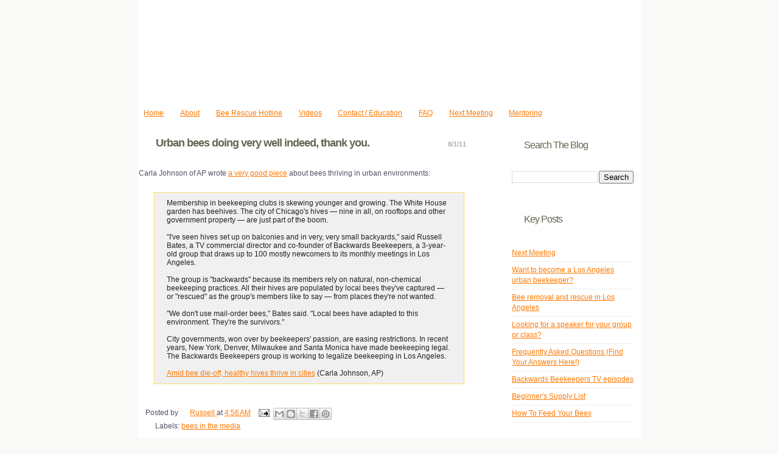

--- FILE ---
content_type: text/html; charset=UTF-8
request_url: http://www.backwardsbeekeepers.com/2011/08/urban-bees-doing-very-well-indeed-thank.html
body_size: 12014
content:
<!DOCTYPE html>
<html dir='ltr' xmlns='http://www.w3.org/1999/xhtml' xmlns:b='http://www.google.com/2005/gml/b' xmlns:data='http://www.google.com/2005/gml/data' xmlns:expr='http://www.google.com/2005/gml/expr'>
<head>
<link href='https://www.blogger.com/static/v1/widgets/2944754296-widget_css_bundle.css' rel='stylesheet' type='text/css'/>
<meta content='Backwards Beekeeping bee removal, rescue, philosophy, tips, and community' name='description'/>
<meta content='Backwards Beekeeping, organic, chemical-free, local populations, let the bees be bees, Los Angeles, save the bees, colony collapse disorder, CCD, rescue bees, beehives, honey bees, queen bees, bee advice, bee removal' name='keywords'/>
<meta content='Kirk Anderson, Russell Bates, Amy Seidenwurm, Mark Fraunfelder, Steven Gonzales, Leonardo Chalupowicz' name='author'/>
<meta content='text/html; charset=UTF-8' http-equiv='Content-Type'/>
<meta content='blogger' name='generator'/>
<link href='http://www.backwardsbeekeepers.com/favicon.ico' rel='icon' type='image/x-icon'/>
<link href='http://www.backwardsbeekeepers.com/2011/08/urban-bees-doing-very-well-indeed-thank.html' rel='canonical'/>
<link rel="alternate" type="application/atom+xml" title="Backwards Beekeepers - Atom" href="http://www.backwardsbeekeepers.com/feeds/posts/default" />
<link rel="alternate" type="application/rss+xml" title="Backwards Beekeepers - RSS" href="http://www.backwardsbeekeepers.com/feeds/posts/default?alt=rss" />
<link rel="service.post" type="application/atom+xml" title="Backwards Beekeepers - Atom" href="https://www.blogger.com/feeds/4936356917583573702/posts/default" />

<link rel="alternate" type="application/atom+xml" title="Backwards Beekeepers - Atom" href="http://www.backwardsbeekeepers.com/feeds/5902888449653071725/comments/default" />
<!--Can't find substitution for tag [blog.ieCssRetrofitLinks]-->
<meta content='http://www.backwardsbeekeepers.com/2011/08/urban-bees-doing-very-well-indeed-thank.html' property='og:url'/>
<meta content='Urban bees doing very well indeed, thank you.' property='og:title'/>
<meta content='Carla Johnson of AP wrote a very good piece  about bees thriving in urban environments: Membership in beekeeping clubs is skewing younger an...' property='og:description'/>
<title>Backwards Beekeepers: Urban bees doing very well indeed, thank you.</title>
<style id='page-skin-1' type='text/css'><!--
/*
-----------------------------------------------
Blogger Template Style
Name: Terra Firma
Author: Node Thirty Three
URL: http://www.nodethirtythree.com/
Converted to Blogger By: Fresh Blogger Templates
URL: FreshBloggerTemplates.blogspot.com
----------------------------------------------- */
/* Variable definitions
====================
<Variable name="bgcolor" description="Page Background Color"
type="color" default="#fff">
<Variable name="textcolor" description="Text Color"
type="color" default="#333">
<Variable name="linkcolor" description="Link Color"
type="color" default="#58a">
<Variable name="pagetitlecolor" description="Blog Title Color"
type="color" default="#666">
<Variable name="descriptioncolor" description="Blog Description Color"
type="color" default="#999">
<Variable name="titlecolor" description="Post Title Color"
type="color" default="#c60">
<Variable name="bordercolor" description="Border Color"
type="color" default="#ccc">
<Variable name="sidebarcolor" description="Sidebar Title Color"
type="color" default="#999">
<Variable name="sidebartextcolor" description="Sidebar Text Color"
type="color" default="#666">
<Variable name="visitedlinkcolor" description="Visited Link Color"
type="color" default="#999">
<Variable name="bodyfont" description="Text Font"
type="font" default="normal normal 100% Verdana, sans-Serif">
<Variable name="headerfont" description="Sidebar Title Font"
type="font"
default="normal normal 78% 'Trebuchet MS',Trebuchet,Arial,Verdana,Sans-serif">
<Variable name="pagetitlefont" description="Blog Title Font"
type="font"
default="normal normal 200% Georgia, Serif">
<Variable name="descriptionfont" description="Blog Description Font"
type="font"
default="normal normal 78% 'Trebuchet MS', Trebuchet, Arial, Verdana, Sans-serif">
<Variable name="postfooterfont" description="Post Footer Font"
type="font"
default="normal normal 78% 'Trebuchet MS', Trebuchet, Arial, Verdana, Sans-serif">
*/
/* Use this with templates/template-twocol.html */
body {
background:#f9f9f7 url(http://www.openwebdesign.org/design/3045/terrafirma/images/a1.gif) repeat-x;
margin:0;
color:#515165;
font-size:12px;
font-family: "trebuchet ms", helvetica, sans-serif;
line-height: 18px;
}
a:link {
color:#FF7800;
text-decoration:underline;
}
a:visited {
color:#FF7800;
text-decoration:none;
}
a:hover {
text-decoration:none;
}
a img {
border-width:0;
}
/*Hide Navbar*/
#navbar-iframe {
height:0px;
visibility:hidden;
display:none;
}
/* Header
-----------------------------------------------
*/
#header-wrapper {
width:660px;
margin:0 auto 10px;
margin-left:1em;
margin-top:1em;
}
#bannerlink
{
display: block;
height: 158px;
width: 805px;
background-image: url(http://www.youandwhatamy.com/wp-content/uploads/2016/04/Bee-Banner-v3.jpg);
margin:-.5em 0 0 .5em;
padding:0;
text-align:left;
}
#menu
{
width:710px;
height: 162px;
margin:-.5em 0 0 .5em;
padding:0;
text-align:left;
}
#menu ul
{
text-align:left;
padding-top:1.5em;
margin-left:.000001em;
}
#menu ul li
{
display: inline;
padding-left: 3px;
}
#menu ul li a
{
background-color: transparent;
background-repeat: repeat-x;
padding: 8px 12px 8px 12px;
font-size: 11px;
color: #fff;
font-weight: bold;
text-decoration:underline;
}
#menu ul li a:hover
{
background: #fff url('http://www.openwebdesign.org/design/3045/terrafirma/images/a18.gif') repeat-x top;
color: #4A4A24;
text-decoration: none;
}
#date
{
position: absolute;
top: 0px;
line-height: 52px;
color: #BDBDA2;
right: 30px;
font-weight: bold;
font-size: 12px;
letter-spacing: -1px;
}
/* Outer-Wrapper
----------------------------------------------- */
#outer-wrapper {
background:#ffffff;
width:825px;
padding:2px;
margin:0 auto;
text-align:left;
font: normal normal 99% Verdana, Sans-Serif;
}
#main-wrapper {
width: 560px;
float: left;
margin:0;
word-wrap: break-word; /* fix for long text breaking sidebar float in IE */
overflow: hidden;     /* fix for long non-text content breaking IE sidebar float */
}
#sidebar-wrapper {
width: 200px;
float: right;
margin-right:1em;
word-wrap: break-word; /* fix for long text breaking sidebar float in IE */
overflow: hidden;      /* fix for long non-text content breaking IE sidebar float */
}
/* Headings
----------------------------------------------- */
h2 {
margin:1.5em 0 .75em;
font:normal normal 78% Verdana, sans-serif;
line-height: 1.4em;
letter-spacing:.2em;
color:#999999;
}
/* Posts
-----------------------------------------------
*/
h2.date-header {
margin-top:3.2em;
margin-right:2em;
line-height:0;
font-size:11px;
color: #AFAFA4;
font-weight: bold;
float:right;
letter-spacing:0px;
}
.post {
margin:0;
padding:0;
padding-bottom:1.5em;
padding-top:.25em;
}
.post h3 {
font-size: 18px;
line-height: 25px;
color: #656551;
letter-spacing: -1px;
padding: 0px 0px 10px 15px;
margin-bottom: 20px;
background: url('http://www.openwebdesign.org/design/3045/terrafirma/images/a22.gif') bottom repeat-x;
margin-left:.75em;
}
.post h3 a, .post h3 a:visited, .post h3 strong {
text-decoration:none;
color:#656551;
font-weight:normal;
}
.post h3 strong, .post h3 a:hover {
color:#515165;
}
.post p {
margin:0 0 0 2.5em;
line-height:1.5em;
}
.post-footer {
margin:0 0 0 1em;
background: url(http://www.openwebdesign.org/design/3045/terrafirma/images/a33.gif) repeat-x;
height: 64px;
padding:2em 0 0 0;
}
.comment-link {
background:url(http://www.openwebdesign.org/design/3045/terrafirma/images/a36.gif) no-repeat left center;
padding-left:16px;
line-height:14px;
}
/* the following tag is the one I fixed to stop the hash line problem on author names */
/* the image it now links to is apparently blank */
.fn {
background:url(http://www.openwebdesign.org/design/3045/terrafirma/images/a33.gif) no-repeat left center;
padding-left:16px;
line-height:14px;
}
.post-labels {
background:url(http://www.openwebdesign.org/design/3045/terrafirma/images/a38.gif) no-repeat left center;
padding-left:16px;
line-height:14px;
}
.post img {
padding:4px;
border:1px solid #cccccc;
}
.post blockquote {
color:#222; border:1px #FC0 dotted; background:#F0F0F0; padding:10px 20px 10px 20px; margin:10px 25px 10px 25px;
}
.post blockquote p {
margin:.75em 0;
}
/* Comments
----------------------------------------------- */
#comments h4 {
background:url(http://www.openwebdesign.org/design/3045/terrafirma/images/a22.gif)     bottom repeat-x;
font-size: 16px;
line-height: 25px;
color: #656551;
margin-left:1em;
}
#comments-block {
margin:1em 0 1em 1.5em;
line-height:1.6em;
}
#comments-block .comment-author {
margin:.5em 0;
}
#comments-block .comment-body {
margin:.25em 0 0;
}
#comments-block .comment-footer {
margin:1em 0 2em;
line-height: 1.4em;
letter-spacing:.1em;
}
#comments-block .comment-body p {
margin:0 0 0 1em;
}
.comment-footer p{margin:0 0 0 1.5em;}
.deleted-comment {
font-style:italic;
color:gray;
}
#blog-pager-newer-link {
float: left;
}
#blog-pager-older-link {
float: right;
}
#blog-pager {
text-align: center;
}
.feed-links {
clear: both;
line-height: 2.5em;
margin:0 0 0 2.5em;
}
/* Sidebar Content
----------------------------------------------- */
.sidebar h2{
background:url(http://www.openwebdesign.org/design/3045/terrafirma/images/a22.gif) bottom repeat-x;
font-size: 16px;
line-height: 25px;
color: #656551;
letter-spacing: -1px;
padding: 0px 0px 10px 20px;
margin-bottom: 20px;
}
.sidebar {
color: #666666;
line-height: 1.5em;
}
.sidebar ul {
list-style:none;
margin:0 0 0;
padding:0 0 0;
}
.sidebar li {
line-height:1.5em;
border-bottom: solid 1px #EEEEEE;
padding-top: 5px;
padding-bottom:5px;
margin:0;
}
.sidebar .widget, .main .widget {
margin:0 0 1.5em;
padding:0 0 1.5em;
}
.main .Blog {
border-bottom-width: 0;
}
/* Profile
----------------------------------------------- */
.profile-img {
float: left;
margin: 0 5px 5px 0;
padding: 4px;
border: 1px solid #cccccc;
}
.profile-data {
margin:0;
text-transform:uppercase;
letter-spacing:.1em;
font: normal normal 78% Verdana, sans-serif;
color: #999999;
font-weight: bold;
line-height: 1.6em;
}
.profile-datablock {
margin:.5em 0 .5em;
}
.profile-textblock {
margin: 0.5em 0;
line-height: 1.6em;
}
.profile-link {
font: normal normal 78% Verdana, sans-serif;
text-transform: uppercase;
letter-spacing: .1em;
}
/* Footer
----------------------------------------------- */
#footer {
position: relative;
clear: both;
height: 66px;
text-align: center;
line-height: 66px;
background-image: url('http://www.openwebdesign.org/design/3045/terrafirma/images/a50.gif');
color: #A8A88D;
}
#footer a
{
color: #8C8C73;
}
/** Page structure tweaks for layout editor wireframe */
body#layout #header {
margin-left: 0px;
margin-right: 0px;
}

--></style>
<link href='https://www.blogger.com/dyn-css/authorization.css?targetBlogID=4936356917583573702&amp;zx=b6d9a49c-c2d3-4317-b1df-54a966cff067' media='none' onload='if(media!=&#39;all&#39;)media=&#39;all&#39;' rel='stylesheet'/><noscript><link href='https://www.blogger.com/dyn-css/authorization.css?targetBlogID=4936356917583573702&amp;zx=b6d9a49c-c2d3-4317-b1df-54a966cff067' rel='stylesheet'/></noscript>
<meta name='google-adsense-platform-account' content='ca-host-pub-1556223355139109'/>
<meta name='google-adsense-platform-domain' content='blogspot.com'/>

</head>
<body>
<div id='outer-wrapper'><div id='wrap2'>
<!-- skip links for text browsers -->
<span id='skiplinks' style='display:none;'>
<a href='#main'>skip to main </a> |
      <a href='#sidebar'>skip to sidebar</a>
</span>
<div id='header-wrapper'>
<div id='splash'></div>
</div>
<div id='menu'>
<a href='http://www.backwardsbeekeepers.com' id='bannerlink'></a>
<div id='date'></div>
</div>
<div id='content-wrapper'>
<div id='crosscol-wrapper' style='text-align:center'>
<div class='crosscol section' id='crosscol'><div class='widget PageList' data-version='1' id='PageList1'>
<h2>Pages</h2>
<div class='widget-content'>
<ul>
<li>
<a href='http://www.backwardsbeekeepers.com/'>Home</a>
</li>
<li>
<a href='http://www.backwardsbeekeepers.com/p/about-us.html'>About</a>
</li>
<li>
<a href='http://www.backwardsbeekeepers.com/p/bee-rescue-hotline.html'>Bee Rescue Hotline</a>
</li>
<li>
<a href='http://www.backwardsbeekeepers.com/p/how-to-videos.html'>Videos</a>
</li>
<li>
<a href='http://www.backwardsbeekeepers.com/p/contact-education.html'>Contact / Education</a>
</li>
<li>
<a href='http://www.backwardsbeekeepers.com/p/faq.html'>FAQ</a>
</li>
<li>
<a href='http://www.backwardsbeekeepers.com/p/next-meeting_4.html'>Next Meeting</a>
</li>
<li>
<a href='http://www.backwardsbeekeepers.com/p/mentoring.html'>Mentoring</a>
</li>
</ul>
<div class='clear'></div>
</div>
</div></div>
</div>
<div id='main-wrapper'>
<div class='main section' id='main'><div class='widget Blog' data-version='1' id='Blog1'>
<div class='blog-posts hfeed'>

          <div class="date-outer">
        
<h2 class='date-header'><span>8/1/11</span></h2>

          <div class="date-posts">
        
<div class='post-outer'>
<div class='post hentry uncustomized-post-template' itemprop='blogPost' itemscope='itemscope' itemtype='http://schema.org/BlogPosting'>
<meta content='4936356917583573702' itemprop='blogId'/>
<meta content='5902888449653071725' itemprop='postId'/>
<a name='5902888449653071725'></a>
<h3 class='post-title entry-title' itemprop='name'>
Urban bees doing very well indeed, thank you.
</h3>
<div class='post-header'>
<div class='post-header-line-1'></div>
</div>
<div class='post-body entry-content' id='post-body-5902888449653071725' itemprop='description articleBody'>
Carla Johnson of AP wrote <a href="http://news.yahoo.com/amid-bee-die-off-healthy-hives-thrive-cities-090513078.html" target="_blank">a very good piece</a> about bees thriving in urban environments:<br /><br /><blockquote>Membership in beekeeping clubs is skewing younger and growing. The White House garden has beehives. The city of Chicago's hives &#8212; nine in all, on rooftops and other government property &#8212; are just part of the boom.<br /><br />"I've seen hives set up on balconies and in very, very small backyards," said Russell Bates, a TV commercial director and co-founder of Backwards Beekeepers, a 3-year-old group that draws up to 100 mostly newcomers to its monthly meetings in Los Angeles.<br /><br />The group is "backwards" because its members rely on natural, non-chemical beekeeping practices. All their hives are populated by local bees they've captured &#8212; or "rescued" as the group's members like to say &#8212; from places they're not wanted.<br /><br />"We don't use mail-order bees," Bates said. "Local bees have adapted to this environment. They're the survivors."<br /><br />City governments, won over by beekeepers' passion, are easing restrictions. In recent years, New York, Denver, Milwaukee and Santa Monica have made beekeeping legal. The Backwards Beekeepers group is working to legalize beekeeping in Los Angeles.<br /><br /><a href="http://news.yahoo.com/amid-bee-die-off-healthy-hives-thrive-cities-090513078.html" target="_blank">Amid bee die-off, healthy hives thrive in cities</a> (Carla Johnson, AP)</blockquote>
<div style='clear: both;'></div>
</div>
<div class='post-footer'>
<div class='post-footer-line post-footer-line-1'>
<span class='post-author vcard'>
Posted by
<span class='fn' itemprop='author' itemscope='itemscope' itemtype='http://schema.org/Person'>
<meta content='https://www.blogger.com/profile/09827525136518152792' itemprop='url'/>
<a class='g-profile' href='https://www.blogger.com/profile/09827525136518152792' rel='author' title='author profile'>
<span itemprop='name'>Russell</span>
</a>
</span>
</span>
<span class='post-timestamp'>
at
<meta content='http://www.backwardsbeekeepers.com/2011/08/urban-bees-doing-very-well-indeed-thank.html' itemprop='url'/>
<a class='timestamp-link' href='http://www.backwardsbeekeepers.com/2011/08/urban-bees-doing-very-well-indeed-thank.html' rel='bookmark' title='permanent link'><abbr class='published' itemprop='datePublished' title='2011-08-01T04:56:00-07:00'>4:56&#8239;AM</abbr></a>
</span>
<span class='post-comment-link'>
</span>
<span class='post-icons'>
<span class='item-action'>
<a href='https://www.blogger.com/email-post/4936356917583573702/5902888449653071725' title='Email Post'>
<img alt='' class='icon-action' height='13' src='https://resources.blogblog.com/img/icon18_email.gif' width='18'/>
</a>
</span>
<span class='item-control blog-admin pid-1437428169'>
<a href='https://www.blogger.com/post-edit.g?blogID=4936356917583573702&postID=5902888449653071725&from=pencil' title='Edit Post'>
<img alt='' class='icon-action' height='18' src='https://resources.blogblog.com/img/icon18_edit_allbkg.gif' width='18'/>
</a>
</span>
</span>
<div class='post-share-buttons goog-inline-block'>
<a class='goog-inline-block share-button sb-email' href='https://www.blogger.com/share-post.g?blogID=4936356917583573702&postID=5902888449653071725&target=email' target='_blank' title='Email This'><span class='share-button-link-text'>Email This</span></a><a class='goog-inline-block share-button sb-blog' href='https://www.blogger.com/share-post.g?blogID=4936356917583573702&postID=5902888449653071725&target=blog' onclick='window.open(this.href, "_blank", "height=270,width=475"); return false;' target='_blank' title='BlogThis!'><span class='share-button-link-text'>BlogThis!</span></a><a class='goog-inline-block share-button sb-twitter' href='https://www.blogger.com/share-post.g?blogID=4936356917583573702&postID=5902888449653071725&target=twitter' target='_blank' title='Share to X'><span class='share-button-link-text'>Share to X</span></a><a class='goog-inline-block share-button sb-facebook' href='https://www.blogger.com/share-post.g?blogID=4936356917583573702&postID=5902888449653071725&target=facebook' onclick='window.open(this.href, "_blank", "height=430,width=640"); return false;' target='_blank' title='Share to Facebook'><span class='share-button-link-text'>Share to Facebook</span></a><a class='goog-inline-block share-button sb-pinterest' href='https://www.blogger.com/share-post.g?blogID=4936356917583573702&postID=5902888449653071725&target=pinterest' target='_blank' title='Share to Pinterest'><span class='share-button-link-text'>Share to Pinterest</span></a>
</div>
</div>
<div class='post-footer-line post-footer-line-2'>
<span class='post-labels'>
Labels:
<a href='http://www.backwardsbeekeepers.com/search/label/bees%20in%20the%20media' rel='tag'>bees in the media</a>
</span>
</div>
<div class='post-footer-line post-footer-line-3'>
<span class='post-location'>
</span>
</div>
</div>
</div>
<div class='comments' id='comments'>
<a name='comments'></a>
</div>
</div>

        </div></div>
      
</div>
<div class='blog-pager' id='blog-pager'>
<span id='blog-pager-newer-link'>
<a class='blog-pager-newer-link' href='http://www.backwardsbeekeepers.com/2011/08/long-beach-cut-out-and-reunion.html' id='Blog1_blog-pager-newer-link' title='Newer Post'>Newer Post</a>
</span>
<span id='blog-pager-older-link'>
<a class='blog-pager-older-link' href='http://www.backwardsbeekeepers.com/2011/07/cut-out-adventure-in-mt-washington.html' id='Blog1_blog-pager-older-link' title='Older Post'>Older Post</a>
</span>
<a class='home-link' href='http://www.backwardsbeekeepers.com/'>Home</a>
</div>
<div class='clear'></div>
<div class='post-feeds'>
</div>
</div></div>
</div>
<div id='sidebar-wrapper'>
<div class='sidebar section' id='sidebar'><div class='widget BlogSearch' data-version='1' id='BlogSearch1'>
<h2 class='title'>Search The Blog</h2>
<div class='widget-content'>
<div id='BlogSearch1_form'>
<form action='http://www.backwardsbeekeepers.com/search' class='gsc-search-box' target='_top'>
<table cellpadding='0' cellspacing='0' class='gsc-search-box'>
<tbody>
<tr>
<td class='gsc-input'>
<input autocomplete='off' class='gsc-input' name='q' size='10' title='search' type='text' value=''/>
</td>
<td class='gsc-search-button'>
<input class='gsc-search-button' title='search' type='submit' value='Search'/>
</td>
</tr>
</tbody>
</table>
</form>
</div>
</div>
<div class='clear'></div>
</div>
<div class='widget LinkList' data-version='1' id='LinkList2'>
<h2>Key Posts</h2>
<div class='widget-content'>
<ul>
<li><a href='http://www.backwardsbeekeepers.com/2013/09/the-last-meeting-of-backwards-beekeepers.html'>Next Meeting</a></li>
<li><a href='http://beehuman.blogspot.com/2009/04/do-you-want-to-become-los-angeles-urban.html'>Want to become a Los Angeles urban beekeeper?</a></li>
<li><a href='http://www.backwardsbeekeepers.com/p/bee-rescue-hotline.html'>Bee removal and rescue in Los Angeles</a></li>
<li><a href='http://www.backwardsbeekeepers.com/2012/08/looking-for-speaker-for-your-class-or.html'>Looking for a speaker for your group or class?</a></li>
<li><a href='http://beehuman.blogspot.com/2009/02/backwards-beekeeping-fak-frequently.html'>Frequently Asked Questions (Find Your Answers Here!)</a></li>
<li><a href='http://beehuman.blogspot.com/2009/03/backwards-beekeepers-tv-episodes.html'>Backwards Beekeepers TV episodes</a></li>
<li><a href='http://beehuman.blogspot.com/2009/01/backwards-beekeeping-supply-list.html'>Beginner's Supply List</a></li>
<li><a href='http://beehuman.blogspot.com/2009/02/how-to-feed-your-bees.html'>How To Feed Your Bees</a></li>
</ul>
<div class='clear'></div>
</div>
</div><div class='widget LinkList' data-version='1' id='LinkList1'>
<h2>Beekeeping Links</h2>
<div class='widget-content'>
<ul>
<li><a href='http://honeylove.org/forum/'>HoneyLove discussion forums</a></li>
<li><a href='http://www.bushfarms.com/bees.htm'>Natural beekeeping tips from Bush Farms</a></li>
<li><a href='http://www.thepracticalbeekeeper.com/'>The Practical Beekeeper by Michael Bush</a></li>
<li><a href='http://www.beesource.com/point-of-view/ed-dee-lusby/'>Dee & Ed Lusby's natural, small-cell beekeeping</a></li>
<li><a href='http://www.beesource.com/pov/simon/index.htm'>Charles Martin Simon on Beekeeping Backwards</a></li>
<li><a href='http://www.amazon.com/Complete-Idiots-Guide-Beekeeping/dp/1615640118/'>Complete Idiot's Guide to Beekeeping</a></li>
</ul>
<div class='clear'></div>
</div>
</div><div class='widget LinkList' data-version='1' id='LinkList3'>
<h2>Chemical-Free Local LA Honey Producers</h2>
<div class='widget-content'>
<ul>
<li><a href='http://feralhoney.com/'>Feral Honey & Bee</a></li>
<li><a href='http://kirkslocalhoney.com/'>Kirk's Local Honey</a></li>
</ul>
<div class='clear'></div>
</div>
</div>
<div class='widget BlogArchive' data-version='1' id='BlogArchive2'>
<h2>Blog Archive</h2>
<div class='widget-content'>
<div id='ArchiveList'>
<div id='BlogArchive2_ArchiveList'>
<ul class='hierarchy'>
<li class='archivedate collapsed'>
<a class='toggle' href='javascript:void(0)'>
<span class='zippy'>

        &#9658;&#160;
      
</span>
</a>
<a class='post-count-link' href='http://www.backwardsbeekeepers.com/2013/'>
2013
</a>
<span class='post-count' dir='ltr'>(22)</span>
<ul class='hierarchy'>
<li class='archivedate collapsed'>
<a class='toggle' href='javascript:void(0)'>
<span class='zippy'>

        &#9658;&#160;
      
</span>
</a>
<a class='post-count-link' href='http://www.backwardsbeekeepers.com/2013/09/'>
September
</a>
<span class='post-count' dir='ltr'>(1)</span>
</li>
</ul>
<ul class='hierarchy'>
<li class='archivedate collapsed'>
<a class='toggle' href='javascript:void(0)'>
<span class='zippy'>

        &#9658;&#160;
      
</span>
</a>
<a class='post-count-link' href='http://www.backwardsbeekeepers.com/2013/08/'>
August
</a>
<span class='post-count' dir='ltr'>(1)</span>
</li>
</ul>
<ul class='hierarchy'>
<li class='archivedate collapsed'>
<a class='toggle' href='javascript:void(0)'>
<span class='zippy'>

        &#9658;&#160;
      
</span>
</a>
<a class='post-count-link' href='http://www.backwardsbeekeepers.com/2013/07/'>
July
</a>
<span class='post-count' dir='ltr'>(2)</span>
</li>
</ul>
<ul class='hierarchy'>
<li class='archivedate collapsed'>
<a class='toggle' href='javascript:void(0)'>
<span class='zippy'>

        &#9658;&#160;
      
</span>
</a>
<a class='post-count-link' href='http://www.backwardsbeekeepers.com/2013/06/'>
June
</a>
<span class='post-count' dir='ltr'>(2)</span>
</li>
</ul>
<ul class='hierarchy'>
<li class='archivedate collapsed'>
<a class='toggle' href='javascript:void(0)'>
<span class='zippy'>

        &#9658;&#160;
      
</span>
</a>
<a class='post-count-link' href='http://www.backwardsbeekeepers.com/2013/05/'>
May
</a>
<span class='post-count' dir='ltr'>(3)</span>
</li>
</ul>
<ul class='hierarchy'>
<li class='archivedate collapsed'>
<a class='toggle' href='javascript:void(0)'>
<span class='zippy'>

        &#9658;&#160;
      
</span>
</a>
<a class='post-count-link' href='http://www.backwardsbeekeepers.com/2013/04/'>
April
</a>
<span class='post-count' dir='ltr'>(2)</span>
</li>
</ul>
<ul class='hierarchy'>
<li class='archivedate collapsed'>
<a class='toggle' href='javascript:void(0)'>
<span class='zippy'>

        &#9658;&#160;
      
</span>
</a>
<a class='post-count-link' href='http://www.backwardsbeekeepers.com/2013/03/'>
March
</a>
<span class='post-count' dir='ltr'>(5)</span>
</li>
</ul>
<ul class='hierarchy'>
<li class='archivedate collapsed'>
<a class='toggle' href='javascript:void(0)'>
<span class='zippy'>

        &#9658;&#160;
      
</span>
</a>
<a class='post-count-link' href='http://www.backwardsbeekeepers.com/2013/02/'>
February
</a>
<span class='post-count' dir='ltr'>(4)</span>
</li>
</ul>
<ul class='hierarchy'>
<li class='archivedate collapsed'>
<a class='toggle' href='javascript:void(0)'>
<span class='zippy'>

        &#9658;&#160;
      
</span>
</a>
<a class='post-count-link' href='http://www.backwardsbeekeepers.com/2013/01/'>
January
</a>
<span class='post-count' dir='ltr'>(2)</span>
</li>
</ul>
</li>
</ul>
<ul class='hierarchy'>
<li class='archivedate collapsed'>
<a class='toggle' href='javascript:void(0)'>
<span class='zippy'>

        &#9658;&#160;
      
</span>
</a>
<a class='post-count-link' href='http://www.backwardsbeekeepers.com/2012/'>
2012
</a>
<span class='post-count' dir='ltr'>(77)</span>
<ul class='hierarchy'>
<li class='archivedate collapsed'>
<a class='toggle' href='javascript:void(0)'>
<span class='zippy'>

        &#9658;&#160;
      
</span>
</a>
<a class='post-count-link' href='http://www.backwardsbeekeepers.com/2012/12/'>
December
</a>
<span class='post-count' dir='ltr'>(4)</span>
</li>
</ul>
<ul class='hierarchy'>
<li class='archivedate collapsed'>
<a class='toggle' href='javascript:void(0)'>
<span class='zippy'>

        &#9658;&#160;
      
</span>
</a>
<a class='post-count-link' href='http://www.backwardsbeekeepers.com/2012/11/'>
November
</a>
<span class='post-count' dir='ltr'>(2)</span>
</li>
</ul>
<ul class='hierarchy'>
<li class='archivedate collapsed'>
<a class='toggle' href='javascript:void(0)'>
<span class='zippy'>

        &#9658;&#160;
      
</span>
</a>
<a class='post-count-link' href='http://www.backwardsbeekeepers.com/2012/10/'>
October
</a>
<span class='post-count' dir='ltr'>(5)</span>
</li>
</ul>
<ul class='hierarchy'>
<li class='archivedate collapsed'>
<a class='toggle' href='javascript:void(0)'>
<span class='zippy'>

        &#9658;&#160;
      
</span>
</a>
<a class='post-count-link' href='http://www.backwardsbeekeepers.com/2012/09/'>
September
</a>
<span class='post-count' dir='ltr'>(5)</span>
</li>
</ul>
<ul class='hierarchy'>
<li class='archivedate collapsed'>
<a class='toggle' href='javascript:void(0)'>
<span class='zippy'>

        &#9658;&#160;
      
</span>
</a>
<a class='post-count-link' href='http://www.backwardsbeekeepers.com/2012/08/'>
August
</a>
<span class='post-count' dir='ltr'>(7)</span>
</li>
</ul>
<ul class='hierarchy'>
<li class='archivedate collapsed'>
<a class='toggle' href='javascript:void(0)'>
<span class='zippy'>

        &#9658;&#160;
      
</span>
</a>
<a class='post-count-link' href='http://www.backwardsbeekeepers.com/2012/07/'>
July
</a>
<span class='post-count' dir='ltr'>(8)</span>
</li>
</ul>
<ul class='hierarchy'>
<li class='archivedate collapsed'>
<a class='toggle' href='javascript:void(0)'>
<span class='zippy'>

        &#9658;&#160;
      
</span>
</a>
<a class='post-count-link' href='http://www.backwardsbeekeepers.com/2012/06/'>
June
</a>
<span class='post-count' dir='ltr'>(5)</span>
</li>
</ul>
<ul class='hierarchy'>
<li class='archivedate collapsed'>
<a class='toggle' href='javascript:void(0)'>
<span class='zippy'>

        &#9658;&#160;
      
</span>
</a>
<a class='post-count-link' href='http://www.backwardsbeekeepers.com/2012/05/'>
May
</a>
<span class='post-count' dir='ltr'>(4)</span>
</li>
</ul>
<ul class='hierarchy'>
<li class='archivedate collapsed'>
<a class='toggle' href='javascript:void(0)'>
<span class='zippy'>

        &#9658;&#160;
      
</span>
</a>
<a class='post-count-link' href='http://www.backwardsbeekeepers.com/2012/04/'>
April
</a>
<span class='post-count' dir='ltr'>(11)</span>
</li>
</ul>
<ul class='hierarchy'>
<li class='archivedate collapsed'>
<a class='toggle' href='javascript:void(0)'>
<span class='zippy'>

        &#9658;&#160;
      
</span>
</a>
<a class='post-count-link' href='http://www.backwardsbeekeepers.com/2012/03/'>
March
</a>
<span class='post-count' dir='ltr'>(7)</span>
</li>
</ul>
<ul class='hierarchy'>
<li class='archivedate collapsed'>
<a class='toggle' href='javascript:void(0)'>
<span class='zippy'>

        &#9658;&#160;
      
</span>
</a>
<a class='post-count-link' href='http://www.backwardsbeekeepers.com/2012/02/'>
February
</a>
<span class='post-count' dir='ltr'>(7)</span>
</li>
</ul>
<ul class='hierarchy'>
<li class='archivedate collapsed'>
<a class='toggle' href='javascript:void(0)'>
<span class='zippy'>

        &#9658;&#160;
      
</span>
</a>
<a class='post-count-link' href='http://www.backwardsbeekeepers.com/2012/01/'>
January
</a>
<span class='post-count' dir='ltr'>(12)</span>
</li>
</ul>
</li>
</ul>
<ul class='hierarchy'>
<li class='archivedate expanded'>
<a class='toggle' href='javascript:void(0)'>
<span class='zippy toggle-open'>

        &#9660;&#160;
      
</span>
</a>
<a class='post-count-link' href='http://www.backwardsbeekeepers.com/2011/'>
2011
</a>
<span class='post-count' dir='ltr'>(164)</span>
<ul class='hierarchy'>
<li class='archivedate collapsed'>
<a class='toggle' href='javascript:void(0)'>
<span class='zippy'>

        &#9658;&#160;
      
</span>
</a>
<a class='post-count-link' href='http://www.backwardsbeekeepers.com/2011/12/'>
December
</a>
<span class='post-count' dir='ltr'>(4)</span>
</li>
</ul>
<ul class='hierarchy'>
<li class='archivedate collapsed'>
<a class='toggle' href='javascript:void(0)'>
<span class='zippy'>

        &#9658;&#160;
      
</span>
</a>
<a class='post-count-link' href='http://www.backwardsbeekeepers.com/2011/11/'>
November
</a>
<span class='post-count' dir='ltr'>(2)</span>
</li>
</ul>
<ul class='hierarchy'>
<li class='archivedate collapsed'>
<a class='toggle' href='javascript:void(0)'>
<span class='zippy'>

        &#9658;&#160;
      
</span>
</a>
<a class='post-count-link' href='http://www.backwardsbeekeepers.com/2011/10/'>
October
</a>
<span class='post-count' dir='ltr'>(5)</span>
</li>
</ul>
<ul class='hierarchy'>
<li class='archivedate collapsed'>
<a class='toggle' href='javascript:void(0)'>
<span class='zippy'>

        &#9658;&#160;
      
</span>
</a>
<a class='post-count-link' href='http://www.backwardsbeekeepers.com/2011/09/'>
September
</a>
<span class='post-count' dir='ltr'>(10)</span>
</li>
</ul>
<ul class='hierarchy'>
<li class='archivedate expanded'>
<a class='toggle' href='javascript:void(0)'>
<span class='zippy toggle-open'>

        &#9660;&#160;
      
</span>
</a>
<a class='post-count-link' href='http://www.backwardsbeekeepers.com/2011/08/'>
August
</a>
<span class='post-count' dir='ltr'>(18)</span>
<ul class='posts'>
<li><a href='http://www.backwardsbeekeepers.com/2011/08/fighting-over-bee-rescue-in-nyc.html'>Fighting over a bee rescue in NYC</a></li>
<li><a href='http://www.backwardsbeekeepers.com/2011/08/viewer-mail_29.html'>Viewer mail</a></li>
<li><a href='http://www.backwardsbeekeepers.com/2011/08/hive-removal-in-venic.html'>Hive removal in Venice</a></li>
<li><a href='http://www.backwardsbeekeepers.com/2011/08/first-meeting-of-backwards-beekeepers.html'>First Meeting of the Backwards Beekeepers in NYC</a></li>
<li><a href='http://www.backwardsbeekeepers.com/2011/07/next-meeting-sunday-august-28.html'>Next Meeting: Sunday August 28</a></li>
<li><a href='http://www.backwardsbeekeepers.com/2011/08/heater-hive-in-cheviot-hills.html'>Heater hive in Cheviot Hills</a></li>
<li><a href='http://www.backwardsbeekeepers.com/2011/08/backwards-beekeepers-to-rescue-at-la.html'>Backwards Beekeepers to the rescue at the LA Zoo</a></li>
<li><a href='http://www.backwardsbeekeepers.com/2011/08/beekeepers-meet-paparazzi.html'>Beekeepers meet the paparazzi</a></li>
<li><a href='http://www.backwardsbeekeepers.com/2011/08/bees-on-approach.html'>Bees on approach!</a></li>
<li><a href='http://www.backwardsbeekeepers.com/2011/08/rooftop-cut-out.html'>Rooftop cut-out with a view</a></li>
<li><a href='http://www.backwardsbeekeepers.com/2011/08/victorias-bees-move-out-of-house-into.html'>Victoria&#39;s bees move out of the house, into a hive</a></li>
<li><a href='http://www.backwardsbeekeepers.com/2011/08/pacific-palisades-attic-bees.html'>Pacific Palisades Attic Bees</a></li>
<li><a href='http://www.backwardsbeekeepers.com/2011/08/viewer-mail.html'>Viewer mail</a></li>
<li><a href='http://www.backwardsbeekeepers.com/2011/08/la-weekly-visits-backwards-beekeepers.html'>LA Weekly visits the Backwards Beekeepers</a></li>
<li><a href='http://www.backwardsbeekeepers.com/2011/08/backwards-beekeeping-in-france.html'>Backwards Beekeeping in France</a></li>
<li><a href='http://www.backwardsbeekeepers.com/2011/08/rescuing-long-beach-tree-hive.html'>Rescuing a Long Beach tree hive</a></li>
<li><a href='http://www.backwardsbeekeepers.com/2011/08/long-beach-cut-out-and-reunion.html'>A Long Beach cut-out, and a happy reunion</a></li>
<li><a href='http://www.backwardsbeekeepers.com/2011/08/urban-bees-doing-very-well-indeed-thank.html'>Urban bees doing very well indeed, thank you.</a></li>
</ul>
</li>
</ul>
<ul class='hierarchy'>
<li class='archivedate collapsed'>
<a class='toggle' href='javascript:void(0)'>
<span class='zippy'>

        &#9658;&#160;
      
</span>
</a>
<a class='post-count-link' href='http://www.backwardsbeekeepers.com/2011/07/'>
July
</a>
<span class='post-count' dir='ltr'>(12)</span>
</li>
</ul>
<ul class='hierarchy'>
<li class='archivedate collapsed'>
<a class='toggle' href='javascript:void(0)'>
<span class='zippy'>

        &#9658;&#160;
      
</span>
</a>
<a class='post-count-link' href='http://www.backwardsbeekeepers.com/2011/06/'>
June
</a>
<span class='post-count' dir='ltr'>(19)</span>
</li>
</ul>
<ul class='hierarchy'>
<li class='archivedate collapsed'>
<a class='toggle' href='javascript:void(0)'>
<span class='zippy'>

        &#9658;&#160;
      
</span>
</a>
<a class='post-count-link' href='http://www.backwardsbeekeepers.com/2011/05/'>
May
</a>
<span class='post-count' dir='ltr'>(23)</span>
</li>
</ul>
<ul class='hierarchy'>
<li class='archivedate collapsed'>
<a class='toggle' href='javascript:void(0)'>
<span class='zippy'>

        &#9658;&#160;
      
</span>
</a>
<a class='post-count-link' href='http://www.backwardsbeekeepers.com/2011/04/'>
April
</a>
<span class='post-count' dir='ltr'>(17)</span>
</li>
</ul>
<ul class='hierarchy'>
<li class='archivedate collapsed'>
<a class='toggle' href='javascript:void(0)'>
<span class='zippy'>

        &#9658;&#160;
      
</span>
</a>
<a class='post-count-link' href='http://www.backwardsbeekeepers.com/2011/03/'>
March
</a>
<span class='post-count' dir='ltr'>(24)</span>
</li>
</ul>
<ul class='hierarchy'>
<li class='archivedate collapsed'>
<a class='toggle' href='javascript:void(0)'>
<span class='zippy'>

        &#9658;&#160;
      
</span>
</a>
<a class='post-count-link' href='http://www.backwardsbeekeepers.com/2011/02/'>
February
</a>
<span class='post-count' dir='ltr'>(17)</span>
</li>
</ul>
<ul class='hierarchy'>
<li class='archivedate collapsed'>
<a class='toggle' href='javascript:void(0)'>
<span class='zippy'>

        &#9658;&#160;
      
</span>
</a>
<a class='post-count-link' href='http://www.backwardsbeekeepers.com/2011/01/'>
January
</a>
<span class='post-count' dir='ltr'>(13)</span>
</li>
</ul>
</li>
</ul>
<ul class='hierarchy'>
<li class='archivedate collapsed'>
<a class='toggle' href='javascript:void(0)'>
<span class='zippy'>

        &#9658;&#160;
      
</span>
</a>
<a class='post-count-link' href='http://www.backwardsbeekeepers.com/2010/'>
2010
</a>
<span class='post-count' dir='ltr'>(191)</span>
<ul class='hierarchy'>
<li class='archivedate collapsed'>
<a class='toggle' href='javascript:void(0)'>
<span class='zippy'>

        &#9658;&#160;
      
</span>
</a>
<a class='post-count-link' href='http://www.backwardsbeekeepers.com/2010/12/'>
December
</a>
<span class='post-count' dir='ltr'>(8)</span>
</li>
</ul>
<ul class='hierarchy'>
<li class='archivedate collapsed'>
<a class='toggle' href='javascript:void(0)'>
<span class='zippy'>

        &#9658;&#160;
      
</span>
</a>
<a class='post-count-link' href='http://www.backwardsbeekeepers.com/2010/11/'>
November
</a>
<span class='post-count' dir='ltr'>(19)</span>
</li>
</ul>
<ul class='hierarchy'>
<li class='archivedate collapsed'>
<a class='toggle' href='javascript:void(0)'>
<span class='zippy'>

        &#9658;&#160;
      
</span>
</a>
<a class='post-count-link' href='http://www.backwardsbeekeepers.com/2010/10/'>
October
</a>
<span class='post-count' dir='ltr'>(16)</span>
</li>
</ul>
<ul class='hierarchy'>
<li class='archivedate collapsed'>
<a class='toggle' href='javascript:void(0)'>
<span class='zippy'>

        &#9658;&#160;
      
</span>
</a>
<a class='post-count-link' href='http://www.backwardsbeekeepers.com/2010/09/'>
September
</a>
<span class='post-count' dir='ltr'>(14)</span>
</li>
</ul>
<ul class='hierarchy'>
<li class='archivedate collapsed'>
<a class='toggle' href='javascript:void(0)'>
<span class='zippy'>

        &#9658;&#160;
      
</span>
</a>
<a class='post-count-link' href='http://www.backwardsbeekeepers.com/2010/08/'>
August
</a>
<span class='post-count' dir='ltr'>(14)</span>
</li>
</ul>
<ul class='hierarchy'>
<li class='archivedate collapsed'>
<a class='toggle' href='javascript:void(0)'>
<span class='zippy'>

        &#9658;&#160;
      
</span>
</a>
<a class='post-count-link' href='http://www.backwardsbeekeepers.com/2010/07/'>
July
</a>
<span class='post-count' dir='ltr'>(10)</span>
</li>
</ul>
<ul class='hierarchy'>
<li class='archivedate collapsed'>
<a class='toggle' href='javascript:void(0)'>
<span class='zippy'>

        &#9658;&#160;
      
</span>
</a>
<a class='post-count-link' href='http://www.backwardsbeekeepers.com/2010/06/'>
June
</a>
<span class='post-count' dir='ltr'>(12)</span>
</li>
</ul>
<ul class='hierarchy'>
<li class='archivedate collapsed'>
<a class='toggle' href='javascript:void(0)'>
<span class='zippy'>

        &#9658;&#160;
      
</span>
</a>
<a class='post-count-link' href='http://www.backwardsbeekeepers.com/2010/05/'>
May
</a>
<span class='post-count' dir='ltr'>(27)</span>
</li>
</ul>
<ul class='hierarchy'>
<li class='archivedate collapsed'>
<a class='toggle' href='javascript:void(0)'>
<span class='zippy'>

        &#9658;&#160;
      
</span>
</a>
<a class='post-count-link' href='http://www.backwardsbeekeepers.com/2010/04/'>
April
</a>
<span class='post-count' dir='ltr'>(16)</span>
</li>
</ul>
<ul class='hierarchy'>
<li class='archivedate collapsed'>
<a class='toggle' href='javascript:void(0)'>
<span class='zippy'>

        &#9658;&#160;
      
</span>
</a>
<a class='post-count-link' href='http://www.backwardsbeekeepers.com/2010/03/'>
March
</a>
<span class='post-count' dir='ltr'>(22)</span>
</li>
</ul>
<ul class='hierarchy'>
<li class='archivedate collapsed'>
<a class='toggle' href='javascript:void(0)'>
<span class='zippy'>

        &#9658;&#160;
      
</span>
</a>
<a class='post-count-link' href='http://www.backwardsbeekeepers.com/2010/02/'>
February
</a>
<span class='post-count' dir='ltr'>(15)</span>
</li>
</ul>
<ul class='hierarchy'>
<li class='archivedate collapsed'>
<a class='toggle' href='javascript:void(0)'>
<span class='zippy'>

        &#9658;&#160;
      
</span>
</a>
<a class='post-count-link' href='http://www.backwardsbeekeepers.com/2010/01/'>
January
</a>
<span class='post-count' dir='ltr'>(18)</span>
</li>
</ul>
</li>
</ul>
<ul class='hierarchy'>
<li class='archivedate collapsed'>
<a class='toggle' href='javascript:void(0)'>
<span class='zippy'>

        &#9658;&#160;
      
</span>
</a>
<a class='post-count-link' href='http://www.backwardsbeekeepers.com/2009/'>
2009
</a>
<span class='post-count' dir='ltr'>(221)</span>
<ul class='hierarchy'>
<li class='archivedate collapsed'>
<a class='toggle' href='javascript:void(0)'>
<span class='zippy'>

        &#9658;&#160;
      
</span>
</a>
<a class='post-count-link' href='http://www.backwardsbeekeepers.com/2009/12/'>
December
</a>
<span class='post-count' dir='ltr'>(9)</span>
</li>
</ul>
<ul class='hierarchy'>
<li class='archivedate collapsed'>
<a class='toggle' href='javascript:void(0)'>
<span class='zippy'>

        &#9658;&#160;
      
</span>
</a>
<a class='post-count-link' href='http://www.backwardsbeekeepers.com/2009/11/'>
November
</a>
<span class='post-count' dir='ltr'>(11)</span>
</li>
</ul>
<ul class='hierarchy'>
<li class='archivedate collapsed'>
<a class='toggle' href='javascript:void(0)'>
<span class='zippy'>

        &#9658;&#160;
      
</span>
</a>
<a class='post-count-link' href='http://www.backwardsbeekeepers.com/2009/10/'>
October
</a>
<span class='post-count' dir='ltr'>(14)</span>
</li>
</ul>
<ul class='hierarchy'>
<li class='archivedate collapsed'>
<a class='toggle' href='javascript:void(0)'>
<span class='zippy'>

        &#9658;&#160;
      
</span>
</a>
<a class='post-count-link' href='http://www.backwardsbeekeepers.com/2009/09/'>
September
</a>
<span class='post-count' dir='ltr'>(14)</span>
</li>
</ul>
<ul class='hierarchy'>
<li class='archivedate collapsed'>
<a class='toggle' href='javascript:void(0)'>
<span class='zippy'>

        &#9658;&#160;
      
</span>
</a>
<a class='post-count-link' href='http://www.backwardsbeekeepers.com/2009/08/'>
August
</a>
<span class='post-count' dir='ltr'>(23)</span>
</li>
</ul>
<ul class='hierarchy'>
<li class='archivedate collapsed'>
<a class='toggle' href='javascript:void(0)'>
<span class='zippy'>

        &#9658;&#160;
      
</span>
</a>
<a class='post-count-link' href='http://www.backwardsbeekeepers.com/2009/07/'>
July
</a>
<span class='post-count' dir='ltr'>(11)</span>
</li>
</ul>
<ul class='hierarchy'>
<li class='archivedate collapsed'>
<a class='toggle' href='javascript:void(0)'>
<span class='zippy'>

        &#9658;&#160;
      
</span>
</a>
<a class='post-count-link' href='http://www.backwardsbeekeepers.com/2009/06/'>
June
</a>
<span class='post-count' dir='ltr'>(20)</span>
</li>
</ul>
<ul class='hierarchy'>
<li class='archivedate collapsed'>
<a class='toggle' href='javascript:void(0)'>
<span class='zippy'>

        &#9658;&#160;
      
</span>
</a>
<a class='post-count-link' href='http://www.backwardsbeekeepers.com/2009/05/'>
May
</a>
<span class='post-count' dir='ltr'>(26)</span>
</li>
</ul>
<ul class='hierarchy'>
<li class='archivedate collapsed'>
<a class='toggle' href='javascript:void(0)'>
<span class='zippy'>

        &#9658;&#160;
      
</span>
</a>
<a class='post-count-link' href='http://www.backwardsbeekeepers.com/2009/04/'>
April
</a>
<span class='post-count' dir='ltr'>(35)</span>
</li>
</ul>
<ul class='hierarchy'>
<li class='archivedate collapsed'>
<a class='toggle' href='javascript:void(0)'>
<span class='zippy'>

        &#9658;&#160;
      
</span>
</a>
<a class='post-count-link' href='http://www.backwardsbeekeepers.com/2009/03/'>
March
</a>
<span class='post-count' dir='ltr'>(21)</span>
</li>
</ul>
<ul class='hierarchy'>
<li class='archivedate collapsed'>
<a class='toggle' href='javascript:void(0)'>
<span class='zippy'>

        &#9658;&#160;
      
</span>
</a>
<a class='post-count-link' href='http://www.backwardsbeekeepers.com/2009/02/'>
February
</a>
<span class='post-count' dir='ltr'>(21)</span>
</li>
</ul>
<ul class='hierarchy'>
<li class='archivedate collapsed'>
<a class='toggle' href='javascript:void(0)'>
<span class='zippy'>

        &#9658;&#160;
      
</span>
</a>
<a class='post-count-link' href='http://www.backwardsbeekeepers.com/2009/01/'>
January
</a>
<span class='post-count' dir='ltr'>(16)</span>
</li>
</ul>
</li>
</ul>
</div>
</div>
<div class='clear'></div>
</div>
</div><div class='widget BlogList' data-version='1' id='BlogList1'>
<h2 class='title'>Blog Friends</h2>
<div class='widget-content'>
<div class='blog-list-container' id='BlogList1_container'>
<ul id='BlogList1_blogs'>
<li style='display: block;'>
<div class='blog-icon'>
</div>
<div class='blog-content'>
<div class='blog-title'>
<a href='https://www.rootsimple.com' target='_blank'>
Root Simple</a>
</div>
<div class='item-content'>
<span class='item-title'>
<a href='https://www.rootsimple.com/2023/06/i-made-a-bee-vacuum/' target='_blank'>
I Made a Bee Vacuum
</a>
</span>
</div>
</div>
<div style='clear: both;'></div>
</li>
<li style='display: block;'>
<div class='blog-icon'>
</div>
<div class='blog-content'>
<div class='blog-title'>
<a href='https://mudsongs.org' target='_blank'>
Mud Songs</a>
</div>
<div class='item-content'>
<span class='item-title'>
<a href='https://mudsongs.org/lets-see-what-happens/' target='_blank'>
Slàinte Mhaith
</a>
</span>
</div>
</div>
<div style='clear: both;'></div>
</li>
<li style='display: block;'>
<div class='blog-icon'>
</div>
<div class='blog-content'>
<div class='blog-title'>
<a href='https://iheartbees.tumblr.com/' target='_blank'>
HONEYLOVE urban beekeepers</a>
</div>
<div class='item-content'>
<span class='item-title'>
<a href='https://iheartbees.tumblr.com/post/144909762095' target='_blank'>
New Bakery Cafe in #MedicalLake 👍🏻 &#9749;&#65039;So excited! #LakeMed...
</a>
</span>
</div>
</div>
<div style='clear: both;'></div>
</li>
<li style='display: block;'>
<div class='blog-icon'>
</div>
<div class='blog-content'>
<div class='blog-title'>
<a href='http://buzzinthedale.blogspot.com/' target='_blank'>
The Buzz In The Dale</a>
</div>
<div class='item-content'>
<span class='item-title'>
<a href='http://buzzinthedale.blogspot.com/2014/10/when-it-gets-hot-help-bees.html' target='_blank'>
When It Gets Hot, Help The Bees.
</a>
</span>
</div>
</div>
<div style='clear: both;'></div>
</li>
<li style='display: block;'>
<div class='blog-icon'>
</div>
<div class='blog-content'>
<div class='blog-title'>
<a href='http://www.ramshacklesolid.com/' target='_blank'>
Ramshackle Solid</a>
</div>
<div class='item-content'>
<span class='item-title'>
<a href='http://feedproxy.google.com/~r/RamshackleSolid/~3/CU_95RTz6FU/hoop-and-pole.html' target='_blank'>
Hoop and Pole
</a>
</span>
</div>
</div>
<div style='clear: both;'></div>
</li>
<li style='display: block;'>
<div class='blog-icon'>
</div>
<div class='blog-content'>
<div class='blog-title'>
<a href='http://beerescueventura.blogspot.com/' target='_blank'>
bee rescue ventura</a>
</div>
<div class='item-content'>
<span class='item-title'>
<a href='http://beerescueventura.blogspot.com/2012/04/going-professional-new-name-and-website.html' target='_blank'>
going professional: new name and website
</a>
</span>
</div>
</div>
<div style='clear: both;'></div>
</li>
</ul>
<div class='clear'></div>
</div>
</div>
</div><div class='widget Label' data-version='1' id='Label1'>
<h2>Labels</h2>
<div class='widget-content list-label-widget-content'>
<ul>
<li>
<a dir='ltr' href='http://www.backwardsbeekeepers.com/search/label/advanced%20beekeeping'>advanced beekeeping</a>
<span dir='ltr'>(8)</span>
</li>
<li>
<a dir='ltr' href='http://www.backwardsbeekeepers.com/search/label/Backwards%20Beekeeper%20swag'>Backwards Beekeeper swag</a>
<span dir='ltr'>(4)</span>
</li>
<li>
<a dir='ltr' href='http://www.backwardsbeekeepers.com/search/label/bee%20art'>bee art</a>
<span dir='ltr'>(1)</span>
</li>
<li>
<a dir='ltr' href='http://www.backwardsbeekeepers.com/search/label/bee%20photography'>bee photography</a>
<span dir='ltr'>(13)</span>
</li>
<li>
<a dir='ltr' href='http://www.backwardsbeekeepers.com/search/label/bee%20removal%20service'>bee removal service</a>
<span dir='ltr'>(3)</span>
</li>
<li>
<a dir='ltr' href='http://www.backwardsbeekeepers.com/search/label/bee%20rescue'>bee rescue</a>
<span dir='ltr'>(82)</span>
</li>
<li>
<a dir='ltr' href='http://www.backwardsbeekeepers.com/search/label/bee%20rescue%20hotline'>bee rescue hotline</a>
<span dir='ltr'>(58)</span>
</li>
<li>
<a dir='ltr' href='http://www.backwardsbeekeepers.com/search/label/bee%20vacuum'>bee vacuum</a>
<span dir='ltr'>(3)</span>
</li>
<li>
<a dir='ltr' href='http://www.backwardsbeekeepers.com/search/label/bee-friendly%20plants'>bee-friendly plants</a>
<span dir='ltr'>(1)</span>
</li>
<li>
<a dir='ltr' href='http://www.backwardsbeekeepers.com/search/label/beekeepers%20in%20nature'>beekeepers in nature</a>
<span dir='ltr'>(2)</span>
</li>
<li>
<a dir='ltr' href='http://www.backwardsbeekeepers.com/search/label/beekeeping%20history'>beekeeping history</a>
<span dir='ltr'>(3)</span>
</li>
<li>
<a dir='ltr' href='http://www.backwardsbeekeepers.com/search/label/beekeeping%20legalization'>beekeeping legalization</a>
<span dir='ltr'>(9)</span>
</li>
<li>
<a dir='ltr' href='http://www.backwardsbeekeepers.com/search/label/bees%20in%20nature'>bees in nature</a>
<span dir='ltr'>(6)</span>
</li>
<li>
<a dir='ltr' href='http://www.backwardsbeekeepers.com/search/label/bees%20in%20the%20media'>bees in the media</a>
<span dir='ltr'>(49)</span>
</li>
<li>
<a dir='ltr' href='http://www.backwardsbeekeepers.com/search/label/blog%20friends'>blog friends</a>
<span dir='ltr'>(6)</span>
</li>
<li>
<a dir='ltr' href='http://www.backwardsbeekeepers.com/search/label/cold%20weather'>cold weather</a>
<span dir='ltr'>(5)</span>
</li>
<li>
<a dir='ltr' href='http://www.backwardsbeekeepers.com/search/label/community%20projects'>community projects</a>
<span dir='ltr'>(3)</span>
</li>
<li>
<a dir='ltr' href='http://www.backwardsbeekeepers.com/search/label/cut'>cut</a>
<span dir='ltr'>(1)</span>
</li>
<li>
<a dir='ltr' href='http://www.backwardsbeekeepers.com/search/label/cut-outs'>cut-outs</a>
<span dir='ltr'>(92)</span>
</li>
<li>
<a dir='ltr' href='http://www.backwardsbeekeepers.com/search/label/dealing%20with%20ants'>dealing with ants</a>
<span dir='ltr'>(6)</span>
</li>
<li>
<a dir='ltr' href='http://www.backwardsbeekeepers.com/search/label/educational%20outreach'>educational outreach</a>
<span dir='ltr'>(36)</span>
</li>
<li>
<a dir='ltr' href='http://www.backwardsbeekeepers.com/search/label/events'>events</a>
<span dir='ltr'>(70)</span>
</li>
<li>
<a dir='ltr' href='http://www.backwardsbeekeepers.com/search/label/feeding%20your%20bees'>feeding your bees</a>
<span dir='ltr'>(1)</span>
</li>
<li>
<a dir='ltr' href='http://www.backwardsbeekeepers.com/search/label/friends%20around%20the%20world'>friends around the world</a>
<span dir='ltr'>(2)</span>
</li>
<li>
<a dir='ltr' href='http://www.backwardsbeekeepers.com/search/label/grumpy%20bees'>grumpy bees</a>
<span dir='ltr'>(7)</span>
</li>
<li>
<a dir='ltr' href='http://www.backwardsbeekeepers.com/search/label/hive%20assembly'>hive assembly</a>
<span dir='ltr'>(6)</span>
</li>
<li>
<a dir='ltr' href='http://www.backwardsbeekeepers.com/search/label/hive%20inspection'>hive inspection</a>
<span dir='ltr'>(41)</span>
</li>
<li>
<a dir='ltr' href='http://www.backwardsbeekeepers.com/search/label/hive%20installation'>hive installation</a>
<span dir='ltr'>(18)</span>
</li>
<li>
<a dir='ltr' href='http://www.backwardsbeekeepers.com/search/label/honey%20harvesting'>honey harvesting</a>
<span dir='ltr'>(21)</span>
</li>
<li>
<a dir='ltr' href='http://www.backwardsbeekeepers.com/search/label/hot%20weather'>hot weather</a>
<span dir='ltr'>(3)</span>
</li>
<li>
<a dir='ltr' href='http://www.backwardsbeekeepers.com/search/label/improvisation'>improvisation</a>
<span dir='ltr'>(30)</span>
</li>
<li>
<a dir='ltr' href='http://www.backwardsbeekeepers.com/search/label/irrational%20fear'>irrational fear</a>
<span dir='ltr'>(3)</span>
</li>
<li>
<a dir='ltr' href='http://www.backwardsbeekeepers.com/search/label/local%20honey'>local honey</a>
<span dir='ltr'>(1)</span>
</li>
<li>
<a dir='ltr' href='http://www.backwardsbeekeepers.com/search/label/meetings'>meetings</a>
<span dir='ltr'>(5)</span>
</li>
<li>
<a dir='ltr' href='http://www.backwardsbeekeepers.com/search/label/mentoring'>mentoring</a>
<span dir='ltr'>(14)</span>
</li>
<li>
<a dir='ltr' href='http://www.backwardsbeekeepers.com/search/label/new%20beekeepers'>new beekeepers</a>
<span dir='ltr'>(83)</span>
</li>
<li>
<a dir='ltr' href='http://www.backwardsbeekeepers.com/search/label/nighttime%20beekeeping'>nighttime beekeeping</a>
<span dir='ltr'>(1)</span>
</li>
<li>
<a dir='ltr' href='http://www.backwardsbeekeepers.com/search/label/organic%20principles'>organic principles</a>
<span dir='ltr'>(24)</span>
</li>
<li>
<a dir='ltr' href='http://www.backwardsbeekeepers.com/search/label/remote%20mentoring'>remote mentoring</a>
<span dir='ltr'>(2)</span>
</li>
<li>
<a dir='ltr' href='http://www.backwardsbeekeepers.com/search/label/robber%20bees'>robber bees</a>
<span dir='ltr'>(2)</span>
</li>
<li>
<a dir='ltr' href='http://www.backwardsbeekeepers.com/search/label/seasonal%20indicators'>seasonal indicators</a>
<span dir='ltr'>(11)</span>
</li>
<li>
<a dir='ltr' href='http://www.backwardsbeekeepers.com/search/label/splitting%20hives'>splitting hives</a>
<span dir='ltr'>(1)</span>
</li>
<li>
<a dir='ltr' href='http://www.backwardsbeekeepers.com/search/label/starter%20strips'>starter strips</a>
<span dir='ltr'>(5)</span>
</li>
<li>
<a dir='ltr' href='http://www.backwardsbeekeepers.com/search/label/swarm%20capture'>swarm capture</a>
<span dir='ltr'>(100)</span>
</li>
<li>
<a dir='ltr' href='http://www.backwardsbeekeepers.com/search/label/teamwork'>teamwork</a>
<span dir='ltr'>(5)</span>
</li>
<li>
<a dir='ltr' href='http://www.backwardsbeekeepers.com/search/label/top%20bar%20hives'>top bar hives</a>
<span dir='ltr'>(1)</span>
</li>
<li>
<a dir='ltr' href='http://www.backwardsbeekeepers.com/search/label/trap-outs'>trap-outs</a>
<span dir='ltr'>(24)</span>
</li>
<li>
<a dir='ltr' href='http://www.backwardsbeekeepers.com/search/label/video'>video</a>
<span dir='ltr'>(31)</span>
</li>
<li>
<a dir='ltr' href='http://www.backwardsbeekeepers.com/search/label/viewer%20mail'>viewer mail</a>
<span dir='ltr'>(48)</span>
</li>
</ul>
<div class='clear'></div>
</div>
</div><div class='widget Text' data-version='1' id='Text1'>
<h2 class='title'>Who are we?</h2>
<div class='widget-content'>
We're a group of organic, treatment-free beekeepers in Los Angeles, with branches now forming in other cities.<div><br/></div><div>We're "Backwards" because we rely on observation and natural practices to keep our bees thriving rather than pesticides, chemicals, or treatments of any kind.<div><br/>Want to know more? Look in the "key posts" section just below.<b><br/></b><div><span style="font-weight: bold;"><br/></span></div><div><span style="font-weight: bold;"><br/></span></div></div></div>
</div>
<div class='clear'></div>
</div></div>
</div>
<!-- spacer for skins that want sidebar and main to be the same height-->
<div class='clear'>&#160;</div>
</div>
<!-- end content-wrapper -->
<div id='footer-wrapper'>
<div class='footer no-items section' id='footer'></div>
</div>
</div></div>
<!-- end outer-wrapper -->
<script type='text/javascript'>
var gaJsHost = (("https:" == document.location.protocol) ? "https://ssl." : "http://www.");
document.write(unescape("%3Cscript src='" + gaJsHost + "google-analytics.com/ga.js' type='text/javascript'%3E%3C/script%3E"));
</script>
<script type='text/javascript'>
try {
var pageTracker = _gat._getTracker("UA-7119910-1");
pageTracker._trackPageview();
} catch(err) {}</script>
<link href='http://llamatron3000.com/PMH/favicon.ico' rel='shortcut icon' type='image/ico'/>

<script type="text/javascript" src="https://www.blogger.com/static/v1/widgets/2028843038-widgets.js"></script>
<script type='text/javascript'>
window['__wavt'] = 'AOuZoY4QZObbzvgDFoNF9shmK0FHk771Hg:1769116643854';_WidgetManager._Init('//www.blogger.com/rearrange?blogID\x3d4936356917583573702','//www.backwardsbeekeepers.com/2011/08/urban-bees-doing-very-well-indeed-thank.html','4936356917583573702');
_WidgetManager._SetDataContext([{'name': 'blog', 'data': {'blogId': '4936356917583573702', 'title': 'Backwards Beekeepers', 'url': 'http://www.backwardsbeekeepers.com/2011/08/urban-bees-doing-very-well-indeed-thank.html', 'canonicalUrl': 'http://www.backwardsbeekeepers.com/2011/08/urban-bees-doing-very-well-indeed-thank.html', 'homepageUrl': 'http://www.backwardsbeekeepers.com/', 'searchUrl': 'http://www.backwardsbeekeepers.com/search', 'canonicalHomepageUrl': 'http://www.backwardsbeekeepers.com/', 'blogspotFaviconUrl': 'http://www.backwardsbeekeepers.com/favicon.ico', 'bloggerUrl': 'https://www.blogger.com', 'hasCustomDomain': true, 'httpsEnabled': false, 'enabledCommentProfileImages': false, 'gPlusViewType': 'FILTERED_POSTMOD', 'adultContent': false, 'analyticsAccountNumber': '', 'encoding': 'UTF-8', 'locale': 'en', 'localeUnderscoreDelimited': 'en', 'languageDirection': 'ltr', 'isPrivate': false, 'isMobile': false, 'isMobileRequest': false, 'mobileClass': '', 'isPrivateBlog': false, 'isDynamicViewsAvailable': true, 'feedLinks': '\x3clink rel\x3d\x22alternate\x22 type\x3d\x22application/atom+xml\x22 title\x3d\x22Backwards Beekeepers - Atom\x22 href\x3d\x22http://www.backwardsbeekeepers.com/feeds/posts/default\x22 /\x3e\n\x3clink rel\x3d\x22alternate\x22 type\x3d\x22application/rss+xml\x22 title\x3d\x22Backwards Beekeepers - RSS\x22 href\x3d\x22http://www.backwardsbeekeepers.com/feeds/posts/default?alt\x3drss\x22 /\x3e\n\x3clink rel\x3d\x22service.post\x22 type\x3d\x22application/atom+xml\x22 title\x3d\x22Backwards Beekeepers - Atom\x22 href\x3d\x22https://www.blogger.com/feeds/4936356917583573702/posts/default\x22 /\x3e\n\n\x3clink rel\x3d\x22alternate\x22 type\x3d\x22application/atom+xml\x22 title\x3d\x22Backwards Beekeepers - Atom\x22 href\x3d\x22http://www.backwardsbeekeepers.com/feeds/5902888449653071725/comments/default\x22 /\x3e\n', 'meTag': '', 'adsenseHostId': 'ca-host-pub-1556223355139109', 'adsenseHasAds': false, 'adsenseAutoAds': false, 'boqCommentIframeForm': true, 'loginRedirectParam': '', 'view': '', 'dynamicViewsCommentsSrc': '//www.blogblog.com/dynamicviews/4224c15c4e7c9321/js/comments.js', 'dynamicViewsScriptSrc': '//www.blogblog.com/dynamicviews/6e0d22adcfa5abea', 'plusOneApiSrc': 'https://apis.google.com/js/platform.js', 'disableGComments': true, 'interstitialAccepted': false, 'sharing': {'platforms': [{'name': 'Get link', 'key': 'link', 'shareMessage': 'Get link', 'target': ''}, {'name': 'Facebook', 'key': 'facebook', 'shareMessage': 'Share to Facebook', 'target': 'facebook'}, {'name': 'BlogThis!', 'key': 'blogThis', 'shareMessage': 'BlogThis!', 'target': 'blog'}, {'name': 'X', 'key': 'twitter', 'shareMessage': 'Share to X', 'target': 'twitter'}, {'name': 'Pinterest', 'key': 'pinterest', 'shareMessage': 'Share to Pinterest', 'target': 'pinterest'}, {'name': 'Email', 'key': 'email', 'shareMessage': 'Email', 'target': 'email'}], 'disableGooglePlus': true, 'googlePlusShareButtonWidth': 0, 'googlePlusBootstrap': '\x3cscript type\x3d\x22text/javascript\x22\x3ewindow.___gcfg \x3d {\x27lang\x27: \x27en\x27};\x3c/script\x3e'}, 'hasCustomJumpLinkMessage': false, 'jumpLinkMessage': 'Read more', 'pageType': 'item', 'postId': '5902888449653071725', 'pageName': 'Urban bees doing very well indeed, thank you.', 'pageTitle': 'Backwards Beekeepers: Urban bees doing very well indeed, thank you.'}}, {'name': 'features', 'data': {}}, {'name': 'messages', 'data': {'edit': 'Edit', 'linkCopiedToClipboard': 'Link copied to clipboard!', 'ok': 'Ok', 'postLink': 'Post Link'}}, {'name': 'template', 'data': {'name': 'custom', 'localizedName': 'Custom', 'isResponsive': false, 'isAlternateRendering': false, 'isCustom': true}}, {'name': 'view', 'data': {'classic': {'name': 'classic', 'url': '?view\x3dclassic'}, 'flipcard': {'name': 'flipcard', 'url': '?view\x3dflipcard'}, 'magazine': {'name': 'magazine', 'url': '?view\x3dmagazine'}, 'mosaic': {'name': 'mosaic', 'url': '?view\x3dmosaic'}, 'sidebar': {'name': 'sidebar', 'url': '?view\x3dsidebar'}, 'snapshot': {'name': 'snapshot', 'url': '?view\x3dsnapshot'}, 'timeslide': {'name': 'timeslide', 'url': '?view\x3dtimeslide'}, 'isMobile': false, 'title': 'Urban bees doing very well indeed, thank you.', 'description': 'Carla Johnson of AP wrote a very good piece  about bees thriving in urban environments: Membership in beekeeping clubs is skewing younger an...', 'url': 'http://www.backwardsbeekeepers.com/2011/08/urban-bees-doing-very-well-indeed-thank.html', 'type': 'item', 'isSingleItem': true, 'isMultipleItems': false, 'isError': false, 'isPage': false, 'isPost': true, 'isHomepage': false, 'isArchive': false, 'isLabelSearch': false, 'postId': 5902888449653071725}}]);
_WidgetManager._RegisterWidget('_PageListView', new _WidgetInfo('PageList1', 'crosscol', document.getElementById('PageList1'), {'title': 'Pages', 'links': [{'isCurrentPage': false, 'href': 'http://www.backwardsbeekeepers.com/', 'title': 'Home'}, {'isCurrentPage': false, 'href': 'http://www.backwardsbeekeepers.com/p/about-us.html', 'id': '7137732741178803088', 'title': 'About'}, {'isCurrentPage': false, 'href': 'http://www.backwardsbeekeepers.com/p/bee-rescue-hotline.html', 'id': '5255772419978742088', 'title': 'Bee Rescue Hotline'}, {'isCurrentPage': false, 'href': 'http://www.backwardsbeekeepers.com/p/how-to-videos.html', 'id': '9031787065676114909', 'title': 'Videos'}, {'isCurrentPage': false, 'href': 'http://www.backwardsbeekeepers.com/p/contact-education.html', 'id': '512586491757290504', 'title': 'Contact / Education'}, {'isCurrentPage': false, 'href': 'http://www.backwardsbeekeepers.com/p/faq.html', 'id': '4767213620418713251', 'title': 'FAQ'}, {'isCurrentPage': false, 'href': 'http://www.backwardsbeekeepers.com/p/next-meeting_4.html', 'id': '675090341400136422', 'title': 'Next Meeting'}, {'isCurrentPage': false, 'href': 'http://www.backwardsbeekeepers.com/p/mentoring.html', 'id': '7157015847562389853', 'title': 'Mentoring'}], 'mobile': false, 'showPlaceholder': true, 'hasCurrentPage': false}, 'displayModeFull'));
_WidgetManager._RegisterWidget('_BlogView', new _WidgetInfo('Blog1', 'main', document.getElementById('Blog1'), {'cmtInteractionsEnabled': false, 'lightboxEnabled': true, 'lightboxModuleUrl': 'https://www.blogger.com/static/v1/jsbin/4049919853-lbx.js', 'lightboxCssUrl': 'https://www.blogger.com/static/v1/v-css/828616780-lightbox_bundle.css'}, 'displayModeFull'));
_WidgetManager._RegisterWidget('_BlogSearchView', new _WidgetInfo('BlogSearch1', 'sidebar', document.getElementById('BlogSearch1'), {}, 'displayModeFull'));
_WidgetManager._RegisterWidget('_LinkListView', new _WidgetInfo('LinkList2', 'sidebar', document.getElementById('LinkList2'), {}, 'displayModeFull'));
_WidgetManager._RegisterWidget('_LinkListView', new _WidgetInfo('LinkList1', 'sidebar', document.getElementById('LinkList1'), {}, 'displayModeFull'));
_WidgetManager._RegisterWidget('_LinkListView', new _WidgetInfo('LinkList3', 'sidebar', document.getElementById('LinkList3'), {}, 'displayModeFull'));
_WidgetManager._RegisterWidget('_BlogArchiveView', new _WidgetInfo('BlogArchive2', 'sidebar', document.getElementById('BlogArchive2'), {'languageDirection': 'ltr', 'loadingMessage': 'Loading\x26hellip;'}, 'displayModeFull'));
_WidgetManager._RegisterWidget('_BlogListView', new _WidgetInfo('BlogList1', 'sidebar', document.getElementById('BlogList1'), {'numItemsToShow': 0, 'totalItems': 6}, 'displayModeFull'));
_WidgetManager._RegisterWidget('_LabelView', new _WidgetInfo('Label1', 'sidebar', document.getElementById('Label1'), {}, 'displayModeFull'));
_WidgetManager._RegisterWidget('_TextView', new _WidgetInfo('Text1', 'sidebar', document.getElementById('Text1'), {}, 'displayModeFull'));
</script>
</body>
</html>